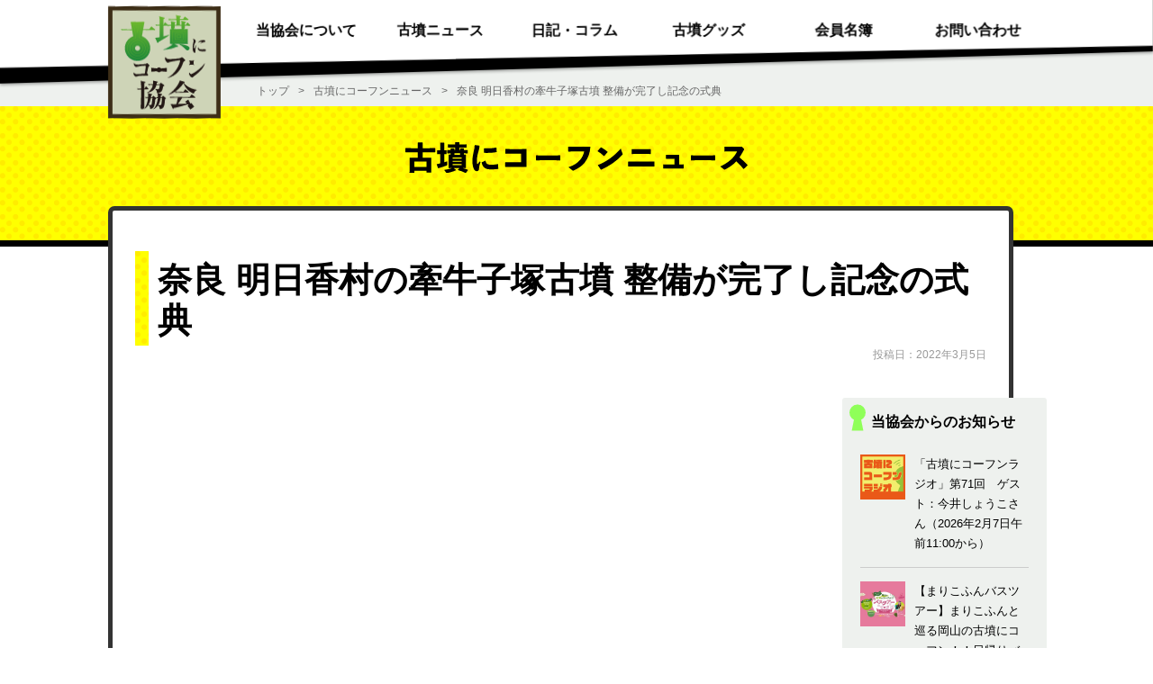

--- FILE ---
content_type: text/html; charset=UTF-8
request_url: https://kofun.jp/news/%E5%A5%88%E8%89%AF-%E6%98%8E%E6%97%A5%E9%A6%99%E6%9D%91%E3%81%AE%E7%89%BD%E7%89%9B%E5%AD%90%E5%A1%9A%E5%8F%A4%E5%A2%B3-%E6%95%B4%E5%82%99%E3%81%8C%E5%AE%8C%E4%BA%86%E3%81%97%E8%A8%98%E5%BF%B5%E3%81%AE
body_size: 28894
content:
<!DOCTYPE html>

<html lang="ja">

	<head prefix="og: http://ogp.me/ns# fb: http://ogp.me/ns/fb# article: http://ogp.me/ns/article#">

		<meta charset="UTF-8">
		<meta name="viewport" content="width=device-width, initial-scale=1.0" >
		<link rel="shortcut icon" href="https://kofun.jp/wordpress/wp-content/themes/kofun_ni_kohfun/image/favicon.ico">

		<meta property="og:title" content="奈良 明日香村の牽牛子塚古墳 整備が完了し記念の式典 &#8211; 古墳にコーフン協会">
		<meta property="og:type" content="article">
		<meta property="og:url" content="https://kofun.jp/news/%E5%A5%88%E8%89%AF-%E6%98%8E%E6%97%A5%E9%A6%99%E6%9D%91%E3%81%AE%E7%89%BD%E7%89%9B%E5%AD%90%E5%A1%9A%E5%8F%A4%E5%A2%B3-%E6%95%B4%E5%82%99%E3%81%8C%E5%AE%8C%E4%BA%86%E3%81%97%E8%A8%98%E5%BF%B5%E3%81%AE">

				<meta property="og:image" content="https://kofun.jp/wordpress/wp-content/themes/kofun_ni_kohfun/image/base/logo_ogp.png" />
		
		<meta property="fb:app_id" content="502563209812825" />
				<meta name="twitter:card" content="summary">
		
		<meta property="og:site_name" content="古墳にコーフン協会">

				<meta property="og:description" content="...">
		<meta property="og:locale" content="ja_JP">


		<title>奈良 明日香村の牽牛子塚古墳 整備が完了し記念の式典 &#8211; 古墳にコーフン協会</title>
<meta name='robots' content='max-image-preview:large' />
	<style>img:is([sizes="auto" i], [sizes^="auto," i]) { contain-intrinsic-size: 3000px 1500px }</style>
	<style id='classic-theme-styles-inline-css' type='text/css'>
/*! This file is auto-generated */
.wp-block-button__link{color:#fff;background-color:#32373c;border-radius:9999px;box-shadow:none;text-decoration:none;padding:calc(.667em + 2px) calc(1.333em + 2px);font-size:1.125em}.wp-block-file__button{background:#32373c;color:#fff;text-decoration:none}
</style>
<style id='global-styles-inline-css' type='text/css'>
:root{--wp--preset--aspect-ratio--square: 1;--wp--preset--aspect-ratio--4-3: 4/3;--wp--preset--aspect-ratio--3-4: 3/4;--wp--preset--aspect-ratio--3-2: 3/2;--wp--preset--aspect-ratio--2-3: 2/3;--wp--preset--aspect-ratio--16-9: 16/9;--wp--preset--aspect-ratio--9-16: 9/16;--wp--preset--color--black: #000000;--wp--preset--color--cyan-bluish-gray: #abb8c3;--wp--preset--color--white: #ffffff;--wp--preset--color--pale-pink: #f78da7;--wp--preset--color--vivid-red: #cf2e2e;--wp--preset--color--luminous-vivid-orange: #ff6900;--wp--preset--color--luminous-vivid-amber: #fcb900;--wp--preset--color--light-green-cyan: #7bdcb5;--wp--preset--color--vivid-green-cyan: #00d084;--wp--preset--color--pale-cyan-blue: #8ed1fc;--wp--preset--color--vivid-cyan-blue: #0693e3;--wp--preset--color--vivid-purple: #9b51e0;--wp--preset--gradient--vivid-cyan-blue-to-vivid-purple: linear-gradient(135deg,rgba(6,147,227,1) 0%,rgb(155,81,224) 100%);--wp--preset--gradient--light-green-cyan-to-vivid-green-cyan: linear-gradient(135deg,rgb(122,220,180) 0%,rgb(0,208,130) 100%);--wp--preset--gradient--luminous-vivid-amber-to-luminous-vivid-orange: linear-gradient(135deg,rgba(252,185,0,1) 0%,rgba(255,105,0,1) 100%);--wp--preset--gradient--luminous-vivid-orange-to-vivid-red: linear-gradient(135deg,rgba(255,105,0,1) 0%,rgb(207,46,46) 100%);--wp--preset--gradient--very-light-gray-to-cyan-bluish-gray: linear-gradient(135deg,rgb(238,238,238) 0%,rgb(169,184,195) 100%);--wp--preset--gradient--cool-to-warm-spectrum: linear-gradient(135deg,rgb(74,234,220) 0%,rgb(151,120,209) 20%,rgb(207,42,186) 40%,rgb(238,44,130) 60%,rgb(251,105,98) 80%,rgb(254,248,76) 100%);--wp--preset--gradient--blush-light-purple: linear-gradient(135deg,rgb(255,206,236) 0%,rgb(152,150,240) 100%);--wp--preset--gradient--blush-bordeaux: linear-gradient(135deg,rgb(254,205,165) 0%,rgb(254,45,45) 50%,rgb(107,0,62) 100%);--wp--preset--gradient--luminous-dusk: linear-gradient(135deg,rgb(255,203,112) 0%,rgb(199,81,192) 50%,rgb(65,88,208) 100%);--wp--preset--gradient--pale-ocean: linear-gradient(135deg,rgb(255,245,203) 0%,rgb(182,227,212) 50%,rgb(51,167,181) 100%);--wp--preset--gradient--electric-grass: linear-gradient(135deg,rgb(202,248,128) 0%,rgb(113,206,126) 100%);--wp--preset--gradient--midnight: linear-gradient(135deg,rgb(2,3,129) 0%,rgb(40,116,252) 100%);--wp--preset--font-size--small: 13px;--wp--preset--font-size--medium: 20px;--wp--preset--font-size--large: 36px;--wp--preset--font-size--x-large: 42px;--wp--preset--spacing--20: 0.44rem;--wp--preset--spacing--30: 0.67rem;--wp--preset--spacing--40: 1rem;--wp--preset--spacing--50: 1.5rem;--wp--preset--spacing--60: 2.25rem;--wp--preset--spacing--70: 3.38rem;--wp--preset--spacing--80: 5.06rem;--wp--preset--shadow--natural: 6px 6px 9px rgba(0, 0, 0, 0.2);--wp--preset--shadow--deep: 12px 12px 50px rgba(0, 0, 0, 0.4);--wp--preset--shadow--sharp: 6px 6px 0px rgba(0, 0, 0, 0.2);--wp--preset--shadow--outlined: 6px 6px 0px -3px rgba(255, 255, 255, 1), 6px 6px rgba(0, 0, 0, 1);--wp--preset--shadow--crisp: 6px 6px 0px rgba(0, 0, 0, 1);}:where(.is-layout-flex){gap: 0.5em;}:where(.is-layout-grid){gap: 0.5em;}body .is-layout-flex{display: flex;}.is-layout-flex{flex-wrap: wrap;align-items: center;}.is-layout-flex > :is(*, div){margin: 0;}body .is-layout-grid{display: grid;}.is-layout-grid > :is(*, div){margin: 0;}:where(.wp-block-columns.is-layout-flex){gap: 2em;}:where(.wp-block-columns.is-layout-grid){gap: 2em;}:where(.wp-block-post-template.is-layout-flex){gap: 1.25em;}:where(.wp-block-post-template.is-layout-grid){gap: 1.25em;}.has-black-color{color: var(--wp--preset--color--black) !important;}.has-cyan-bluish-gray-color{color: var(--wp--preset--color--cyan-bluish-gray) !important;}.has-white-color{color: var(--wp--preset--color--white) !important;}.has-pale-pink-color{color: var(--wp--preset--color--pale-pink) !important;}.has-vivid-red-color{color: var(--wp--preset--color--vivid-red) !important;}.has-luminous-vivid-orange-color{color: var(--wp--preset--color--luminous-vivid-orange) !important;}.has-luminous-vivid-amber-color{color: var(--wp--preset--color--luminous-vivid-amber) !important;}.has-light-green-cyan-color{color: var(--wp--preset--color--light-green-cyan) !important;}.has-vivid-green-cyan-color{color: var(--wp--preset--color--vivid-green-cyan) !important;}.has-pale-cyan-blue-color{color: var(--wp--preset--color--pale-cyan-blue) !important;}.has-vivid-cyan-blue-color{color: var(--wp--preset--color--vivid-cyan-blue) !important;}.has-vivid-purple-color{color: var(--wp--preset--color--vivid-purple) !important;}.has-black-background-color{background-color: var(--wp--preset--color--black) !important;}.has-cyan-bluish-gray-background-color{background-color: var(--wp--preset--color--cyan-bluish-gray) !important;}.has-white-background-color{background-color: var(--wp--preset--color--white) !important;}.has-pale-pink-background-color{background-color: var(--wp--preset--color--pale-pink) !important;}.has-vivid-red-background-color{background-color: var(--wp--preset--color--vivid-red) !important;}.has-luminous-vivid-orange-background-color{background-color: var(--wp--preset--color--luminous-vivid-orange) !important;}.has-luminous-vivid-amber-background-color{background-color: var(--wp--preset--color--luminous-vivid-amber) !important;}.has-light-green-cyan-background-color{background-color: var(--wp--preset--color--light-green-cyan) !important;}.has-vivid-green-cyan-background-color{background-color: var(--wp--preset--color--vivid-green-cyan) !important;}.has-pale-cyan-blue-background-color{background-color: var(--wp--preset--color--pale-cyan-blue) !important;}.has-vivid-cyan-blue-background-color{background-color: var(--wp--preset--color--vivid-cyan-blue) !important;}.has-vivid-purple-background-color{background-color: var(--wp--preset--color--vivid-purple) !important;}.has-black-border-color{border-color: var(--wp--preset--color--black) !important;}.has-cyan-bluish-gray-border-color{border-color: var(--wp--preset--color--cyan-bluish-gray) !important;}.has-white-border-color{border-color: var(--wp--preset--color--white) !important;}.has-pale-pink-border-color{border-color: var(--wp--preset--color--pale-pink) !important;}.has-vivid-red-border-color{border-color: var(--wp--preset--color--vivid-red) !important;}.has-luminous-vivid-orange-border-color{border-color: var(--wp--preset--color--luminous-vivid-orange) !important;}.has-luminous-vivid-amber-border-color{border-color: var(--wp--preset--color--luminous-vivid-amber) !important;}.has-light-green-cyan-border-color{border-color: var(--wp--preset--color--light-green-cyan) !important;}.has-vivid-green-cyan-border-color{border-color: var(--wp--preset--color--vivid-green-cyan) !important;}.has-pale-cyan-blue-border-color{border-color: var(--wp--preset--color--pale-cyan-blue) !important;}.has-vivid-cyan-blue-border-color{border-color: var(--wp--preset--color--vivid-cyan-blue) !important;}.has-vivid-purple-border-color{border-color: var(--wp--preset--color--vivid-purple) !important;}.has-vivid-cyan-blue-to-vivid-purple-gradient-background{background: var(--wp--preset--gradient--vivid-cyan-blue-to-vivid-purple) !important;}.has-light-green-cyan-to-vivid-green-cyan-gradient-background{background: var(--wp--preset--gradient--light-green-cyan-to-vivid-green-cyan) !important;}.has-luminous-vivid-amber-to-luminous-vivid-orange-gradient-background{background: var(--wp--preset--gradient--luminous-vivid-amber-to-luminous-vivid-orange) !important;}.has-luminous-vivid-orange-to-vivid-red-gradient-background{background: var(--wp--preset--gradient--luminous-vivid-orange-to-vivid-red) !important;}.has-very-light-gray-to-cyan-bluish-gray-gradient-background{background: var(--wp--preset--gradient--very-light-gray-to-cyan-bluish-gray) !important;}.has-cool-to-warm-spectrum-gradient-background{background: var(--wp--preset--gradient--cool-to-warm-spectrum) !important;}.has-blush-light-purple-gradient-background{background: var(--wp--preset--gradient--blush-light-purple) !important;}.has-blush-bordeaux-gradient-background{background: var(--wp--preset--gradient--blush-bordeaux) !important;}.has-luminous-dusk-gradient-background{background: var(--wp--preset--gradient--luminous-dusk) !important;}.has-pale-ocean-gradient-background{background: var(--wp--preset--gradient--pale-ocean) !important;}.has-electric-grass-gradient-background{background: var(--wp--preset--gradient--electric-grass) !important;}.has-midnight-gradient-background{background: var(--wp--preset--gradient--midnight) !important;}.has-small-font-size{font-size: var(--wp--preset--font-size--small) !important;}.has-medium-font-size{font-size: var(--wp--preset--font-size--medium) !important;}.has-large-font-size{font-size: var(--wp--preset--font-size--large) !important;}.has-x-large-font-size{font-size: var(--wp--preset--font-size--x-large) !important;}
:where(.wp-block-post-template.is-layout-flex){gap: 1.25em;}:where(.wp-block-post-template.is-layout-grid){gap: 1.25em;}
:where(.wp-block-columns.is-layout-flex){gap: 2em;}:where(.wp-block-columns.is-layout-grid){gap: 2em;}
:root :where(.wp-block-pullquote){font-size: 1.5em;line-height: 1.6;}
</style>
<link rel='stylesheet' id='kofun_style-css' href='https://kofun.jp/wordpress/wp-content/themes/kofun_ni_kohfun/style.css?ver=6.8.3' type='text/css' media='all' />
<link rel='stylesheet' id='kofun_common-css' href='https://kofun.jp/wordpress/wp-content/themes/kofun_ni_kohfun/css/common.css?date=202106171827&#038;ver=6.8.3' type='text/css' media='all' />
<link rel='stylesheet' id='kofun_single-css' href='https://kofun.jp/wordpress/wp-content/themes/kofun_ni_kohfun/css/single.css?ver=6.8.3' type='text/css' media='all' />
<link rel='stylesheet' id='kofun_news-css' href='https://kofun.jp/wordpress/wp-content/themes/kofun_ni_kohfun/css/news.css?ver=6.8.3' type='text/css' media='all' />
<link rel="canonical" href="https://kofun.jp/news/%e5%a5%88%e8%89%af-%e6%98%8e%e6%97%a5%e9%a6%99%e6%9d%91%e3%81%ae%e7%89%bd%e7%89%9b%e5%ad%90%e5%a1%9a%e5%8f%a4%e5%a2%b3-%e6%95%b4%e5%82%99%e3%81%8c%e5%ae%8c%e4%ba%86%e3%81%97%e8%a8%98%e5%bf%b5%e3%81%ae" />

		
	</head>

	<body>

		
		<!-- ヘッダー -->

					<header>
		
			<div class="ly_outWrapper">
				<div class="ly_header">
					<div class="bl_headerOuter-bg">
						<div class="bl_headerInnerLogoWrapper">
							<!-- ロゴ出力 -->
															<div id="js_headerInnerLogo" class="bl_headerInnerLogo">
									<a href="/" class="bl_headerInnerLogoLink"><img src="https://kofun.jp/wordpress/wp-content/themes/kofun_ni_kohfun/image/base/logo.svg" alt="古墳にコーフン協会" width="125" height="125" class="bl_headerInnerLogoImage"></a>
								</div>
														<!-- //ロゴ出力 -->
						</div>

						<div class="bl_headerOuter-front">
							<div class="ly_innerM">
								<div class="bl_headerInner">
									<nav>
										<ul id="js_headerMenuList" class="bl_headerMenuList">
											<li class="bl_headerMenuListItem"><a href="/about" class="bl_headerMenuListItemLink">当協会について</a></li>
											<li class="bl_headerMenuListItem spShow"><a href="/newscat/info" class="bl_headerMenuListItemLink">当協会のお知らせ</a></li>
											<li class="bl_headerMenuListItem spShow"><a href="/news/kofun_radio" class="bl_headerMenuListItemLink">古墳ラジオ</a></li>
											<li class="bl_headerMenuListItem"><a href="/news" class="bl_headerMenuListItemLink">古墳ニュース</a></li>
											<li class="bl_headerMenuListItem"><a href="/diary_column" class="bl_headerMenuListItemLink">日記・コラム</a></li>
											<li class="bl_headerMenuListItem"><a href="/goods" class="bl_headerMenuListItemLink">古墳グッズ</a></li>
											<li class="bl_headerMenuListItem"><a href="/member" class="bl_headerMenuListItemLink">会員名簿</a></li>
											<li class="bl_headerMenuListItem"><a href="/inquiry" class="bl_headerMenuListItemLink">お問い合わせ</a></li>
										</ul>
										<button type="button" id="js_headerMenuBtn" class="bl_headerMenuBtn">メニュー</button>
									</nav>
								</div>
							</div>
						</div>
					</div>
				</div>
			</div>
		</header>
		<!-- //ヘッダー -->


<!-- パンくずリスト -->
<div class="ly_outWrapper">
	<div class="ly_breadcrumbs hp_bgColor_lightGray">
		<div class="ly_innerM">
			<ol itemscope="" itemtype="https://schema.org/BreadcrumbList" class="bl_breadcrumbsUnit">
				<li itemprop="itemListElement" itemscope="" itemtype="https://schema.org/ListItem" class="bl_breadcrumbs">
					<a itemprop="item" href="/" class="bl_breadcrumbsLink">
						<span itemprop="name">トップ</span>
					</a>
					<meta itemprop="position" content="1">
				</li>
				<li itemprop="itemListElement" itemscope="" itemtype="https://schema.org/ListItem" class="bl_breadcrumbs">
					<a itemprop="item" href="/news" class="bl_breadcrumbsLink">
						<span itemprop="name">古墳にコーフンニュース</span>
					</a>
					<meta itemprop="position" content="2">
				</li>
				<li class="bl_breadcrumbs">奈良 明日香村の牽牛子塚古墳 整備が完了し記念の式典</li>
			</ol>
		</div>
	</div>
</div>
<!-- //パンくずリスト -->

<main id="news" class="un_newsOuter">
	<!-- 古墳にコーフンニュースロゴ -->
	<div class="ly_outWrapper">
		<div class="bl_singleNewsLogoOuter">
			<div class="ly_innerM">
				<div class="bl_newsLogoWrapper">
					<img src="https://kofun.jp/wordpress/wp-content/themes/kofun_ni_kohfun/image/top/top_news_title.svg" alt="古墳にコーフンニュース" width="506" height="45" class="bl_singleNewsLogoImage">
				</div>
			</div>
		</div>
	</div>
	<!-- //古墳にコーフンニュースロゴ -->

	<div class="ly_outWrapper">
		<div class="ly_innerM">
			<div class="bl_singleOuter">

				<div class="bl_singleTitleWrapper">
					<h1 class="el_singleTitle">
						<span class="el_singleTitle-text">奈良 明日香村の牽牛子塚古墳 整備が完了し記念の式典</span>
					</h1>
				</div>

				<div class="bl_singlePostDateWrapper">
					<p class="el_singlePostDate">投稿日：2022年3月5日</p>
				</div>

				<div class="bl_singleContentsOuter">

					<!-- 本文 -->
					<div class="bl_singleContentsMainWrapper">
						<div class="bl_singleContentsWrapper">
							<div class="bl_newsContentsWrapper">
															</div>
						</div>
					</div>
					<!-- //本文 -->

					<!-- サイドナビ -->
					<div class="bl_singleContentsSubWrapper">

						<div class="bl_newsBacknumberWrapper">
							<p class="el_newsBacknumberTitle">当協会からのお知らせ</p>

							<ul class="bl_newsBacknumberList">
																
								<li class="bl_newsBacknumberListItem">
									<a href="https://kofun.jp/news/kofun_radio" class="el_newsBacknumberListItemLink">

																				<p class="bl_newsBacknumberListItemImageWrapper">
											<img src="https://kofun.jp/wordpress/wp-content/uploads/2021/01/kofun_radio_a.png" alt="" class="el_newsBacknumberListItemImage">
										</p>
																				<p class="el_newsBacknumberListItemText">「古墳にコーフンラジオ」第71回　ゲスト：今井しょうこさん（2026年2月7日午前11:00から）</p>
									</a>
								</li>

								
								<li class="bl_newsBacknumberListItem">
									<a href="https://kofun.jp/news/okayamabustour2026" class="el_newsBacknumberListItemLink">

																				<p class="bl_newsBacknumberListItemImageWrapper">
											<img src="https://kofun.jp/wordpress/wp-content/uploads/2026/01/okayamabustour2025_a.jpg" alt="" class="el_newsBacknumberListItemImage">
										</p>
																				<p class="el_newsBacknumberListItemText">【まりこふんバスツアー】まりこふんと巡る岡山の古墳にコーフン！！日帰りバスツアー（3月7日・8日）／岡山</p>
									</a>
								</li>

								
								<li class="bl_newsBacknumberListItem">
									<a href="https://kofun.jp/news/chibabustour202603" class="el_newsBacknumberListItemLink">

																				<p class="bl_newsBacknumberListItemImageWrapper">
											<img src="https://kofun.jp/wordpress/wp-content/uploads/2026/01/chibabustour202603_a.jpg" alt="" class="el_newsBacknumberListItemImage">
										</p>
																				<p class="el_newsBacknumberListItemText">【まりこふんバスツアー】古墳シンガーまりこふんと巡る古墳でコーフンバスツアー（3月14日）／千葉</p>
									</a>
								</li>

								
								<li class="bl_newsBacknumberListItem">
									<a href="https://kofun.jp/news/hatobus2026kanagawashizuoka" class="el_newsBacknumberListItemLink">

																				<p class="bl_newsBacknumberListItemImageWrapper">
											<img src="https://kofun.jp/wordpress/wp-content/uploads/2025/12/hatobus2026kanagawashizuoka_a.jpg" alt="" class="el_newsBacknumberListItemImage">
										</p>
																				<p class="el_newsBacknumberListItemText">はとバスツアー『まりこふんと行く！！古墳にコーフン♪～神奈川＆静岡の巻～』（1月11日・18日・22日、2月5日）／神奈川・静岡</p>
									</a>
								</li>

								
								<li class="bl_newsBacknumberListItem">
									<a href="https://kofun.jp/news/ryumaritochigi202602" class="el_newsBacknumberListItemLink">

																				<p class="bl_newsBacknumberListItemImageWrapper">
											<img src="https://kofun.jp/wordpress/wp-content/uploads/2025/12/ryumaritochigi202602_a.jpg" alt="" class="el_newsBacknumberListItemImage">
										</p>
																				<p class="el_newsBacknumberListItemText">【まりこふんバスツアー】栃木放送旅の会　隆さま＆まりこふんと行く「とちぎ古墳巡りの旅」第6弾（2月21日）</p>
									</a>
								</li>

								
								<li class="bl_newsBacknumberListItem">
									<a href="https://kofun.jp/news/2025furikaeri" class="el_newsBacknumberListItemLink">

																				<p class="bl_newsBacknumberListItemImageWrapper">
											<img src="https://kofun.jp/wordpress/wp-content/uploads/2025/12/2025furikaeri_a.jpg" alt="" class="el_newsBacknumberListItemImage">
										</p>
																				<p class="el_newsBacknumberListItemText">YouTubeライブ配信しました『古墳にコーフン協会の2025年を振り返るYouTubeライブ配信』（12月21日夜10時）</p>
									</a>
								</li>

								
								<li class="bl_newsBacknumberListItem">
									<a href="https://kofun.jp/news/fukuokabustour202601" class="el_newsBacknumberListItemLink">

																				<p class="bl_newsBacknumberListItemImageWrapper">
											<img src="https://kofun.jp/wordpress/wp-content/uploads/2025/11/fukuokabustour202601_a.jpg" alt="" class="el_newsBacknumberListItemImage">
										</p>
																				<p class="el_newsBacknumberListItemText">【まりこふんバスツアー】九州の古墳にコーフン！シリーズ第2弾　福岡編　古墳シンガーまりこふんと行く！特別公開！石人山古墳の石室の扉が開く！福岡で古墳めぐり【博多出発】（1月25日・4月19日）／福岡</p>
									</a>
								</li>

								
								<li class="bl_newsBacknumberListItem">
									<a href="https://kofun.jp/news/kumamotobustour202601" class="el_newsBacknumberListItemLink">

																				<p class="bl_newsBacknumberListItemImageWrapper">
											<img src="https://kofun.jp/wordpress/wp-content/uploads/2025/11/kumamotobustour202601_a.jpg" alt="" class="el_newsBacknumberListItemImage">
										</p>
																				<p class="el_newsBacknumberListItemText">【まりこふんバスツアー】九州の古墳にコーフン！シリーズ第1弾　熊本編　古墳シンガーまりこふんと行く！装飾古墳のメッカ！熊本の古墳めぐり【博多出発】（1月24日・4月18日）／熊本</p>
									</a>
								</li>

								
								<li class="bl_newsBacknumberListItem">
									<a href="https://kofun.jp/news/marikofunyoutube" class="el_newsBacknumberListItemLink">

																				<p class="bl_newsBacknumberListItemImageWrapper">
											<img src="https://kofun.jp/wordpress/wp-content/uploads/2022/08/youtube_a.jpg" alt="" class="el_newsBacknumberListItemImage">
										</p>
																				<p class="el_newsBacknumberListItemText">まりこふんYouTubeチャンネル『まりこふんの石室』</p>
									</a>
								</li>

																
							</ul>
						</div>
					</div>
					<!-- //サイドナビ -->
				</div>

			</div>


		</div>
	</div>

	<!-- SNSボタン -->
	<div class="ly_outWrapper">
	<div class="bl_snsBtnOuter">
		<div class="ly_innerM">
			<div class="bl_snsBtnWrapper">
				<ul class="bl_snsBtnList">
					<li class="bl_snsBtnListItem">
						<!-- Twitter -->
						<a href="https://twitter.com/share?ref_src=twsrc%5Etfw" class="twitter-share-button" data-size="large" data-show-count="false">Tweet</a><script async 	src="https://platform.twitter.com/widgets.js" charset="utf-8"></script>
						<!-- //Twitter -->
					</li>
					<li class="bl_snsBtnListItem">
						<!-- Facebook -->
						<div class="fb-share-button" data-href="https://kofun.jp/news/%E5%A5%88%E8%89%AF-%E6%98%8E%E6%97%A5%E9%A6%99%E6%9D%91%E3%81%AE%E7%89%BD%E7%89%9B%E5%AD%90%E5%A1%9A%E5%8F%A4%E5%A2%B3-%E6%95%B4%E5%82%99%E3%81%8C%E5%AE%8C%E4%BA%86%E3%81%97%E8%A8%98%E5%BF%B5%E3%81%AE" data-layout="button" data-size="large"><a target="_blank" href="https://www.facebook.com/sharer/sharer.php?u=https://kofun.jp/news/%E5%A5%88%E8%89%AF-%E6%98%8E%E6%97%A5%E9%A6%99%E6%9D%91%E3%81%AE%E7%89%BD%E7%89%9B%E5%AD%90%E5%A1%9A%E5%8F%A4%E5%A2%B3-%E6%95%B4%E5%82%99%E3%81%8C%E5%AE%8C%E4%BA%86%E3%81%97%E8%A8%98%E5%BF%B5%E3%81%AE&amp;src=sdkpreparse" class="fb-xfbml-parse-ignore">シェア</a></div>
						<!-- //Facebook -->
					</li>
					<li class="bl_snsBtnListItem">
						<!-- LINE -->
						<div class="line-it-button" data-lang="ja" data-type="share-a" data-ver="3" data-url="https://kofun.jp/news/%E5%A5%88%E8%89%AF-%E6%98%8E%E6%97%A5%E9%A6%99%E6%9D%91%E3%81%AE%E7%89%BD%E7%89%9B%E5%AD%90%E5%A1%9A%E5%8F%A4%E5%A2%B3-%E6%95%B4%E5%82%99%E3%81%8C%E5%AE%8C%E4%BA%86%E3%81%97%E8%A8%98%E5%BF%B5%E3%81%AE" data-color="default" data-size="large" data-count="false" style="display: none;"></div>
						<script src="https://www.line-website.com/social-plugins/js/thirdparty/loader.min.js" async="async" defer="defer"></script>
						<!-- //LINE -->
					</li>
				</ul>
			</div>
		</div>
	</div>
</div>

	<!-- //SNSボタン -->

</main>



<!-- フッター -->
<footer>
	<div class="ly_outWrapper">
		<div class="ly_footer">
			<div class="bl_footerOuter">
				<div class="bl_footerOuter-bg">

					<div class="bl_footerOuter-front">
						<div class="ly_innerM">
							<div class="bl_footerInner">
								<ul class="bl_footerMenuList">
									<li class="bl_footerMenuListItem"><a href="/" class="bl_footerMenuListItemLink">トップページ</a></li>
									<li class="bl_footerMenuListItem"><a href="/about" class="bl_footerMenuListItemLink">当協会について</a></li>
									<li class="bl_footerMenuListItem"><a href="/news" class="bl_footerMenuListItemLink">古墳ニュース</a>
										<ul class="bl_footerMenuListItem_subList">
											<li class="bl_footerMenuListItem_subListItem"><a href="/newscat/info" class="bl_footerMenuListItem_subListItemLink">協会からのお知らせ</a></li>
											<li class="bl_footerMenuListItem_subListItem"><a href="/newscat/newsexternal" class="bl_footerMenuListItem_subListItemLink">ニュース</a></li>
											<li class="bl_footerMenuListItem_subListItem"><a href="/newscat/eventexternal" class="bl_footerMenuListItem_subListItemLink">イベント</a></li>
										</ul>
									</li>
									<li class="bl_footerMenuListItem"><a href="/diary_column" class="bl_footerMenuListItemLink">日記・コラム</a>
										<ul class="bl_footerMenuListItem_subList">
											<li class="bl_footerMenuListItem_subListItem"><a href="/diary" class="bl_footerMenuListItem_subListItemLink">協会日記</a></li>
											<li class="bl_footerMenuListItem_subListItem"><a href="/column" class="bl_footerMenuListItem_subListItemLink">第一会員イチキ游子の<br>古墳に混乱コラム</a></li>
										</ul>
									</li>
									<li class="bl_footerMenuListItem"><a href="/goods" class="bl_footerMenuListItemLink">古墳グッズ</a></li>
									<li class="bl_footerMenuListItem"><a href="/member" class="bl_footerMenuListItemLink">会員名簿</a></li>
									<li class="bl_footerMenuListItem"><a href="/inquiry" class="bl_footerMenuListItemLink">お問い合わせ</a></li>
								</ul>

								<!-- SNSアカウントアイコン -->
								<ul class="bl_footerSNSList">
									<li class="bl_footerSNSListItem">
										<a href="https://twitter.com/kofun_ni_kohfun" target="_blank">
											<img src="https://kofun.jp/wordpress/wp-content/themes/kofun_ni_kohfun/image/base/icon_sns_x.svg" alt="古墳にコーフン協会X" width="40" height="40" class="bl_footerSNSListItemIcon">
										</a>
									</li>
									<li class="bl_footerSNSListItem">
										<a href="https://www.facebook.com/kofunnikohfun" target="_blank">
											<img src="https://kofun.jp/wordpress/wp-content/themes/kofun_ni_kohfun/image/base/icon_sns_facebook.svg" alt="古墳にコーフン協会Facebook" width="40" height="40" class="bl_footerSNSListItemIcon">
										</a>
									</li>
									<li class="bl_footerSNSListItem">
										<a href="https://www.instagram.com/kofun_ni_kohfun/" target="_blank">
											<img src="https://kofun.jp/wordpress/wp-content/themes/kofun_ni_kohfun/image/base/icon_sns_instagram.svg" alt="古墳にコーフン協会Instagram" width="40" height="40" class="bl_footerSNSListItemIcon">
										</a>
									</li>
								</ul>
								<!-- //SNSアカウントアイコン -->
							</div>
						</div>
					</div>
				</div>
			</div>
		</div>
	</div>
</footer>
<!-- //フッター -->

<script type="speculationrules">
{"prefetch":[{"source":"document","where":{"and":[{"href_matches":"\/*"},{"not":{"href_matches":["\/wordpress\/wp-*.php","\/wordpress\/wp-admin\/*","\/wordpress\/wp-content\/uploads\/*","\/wordpress\/wp-content\/*","\/wordpress\/wp-content\/plugins\/*","\/wordpress\/wp-content\/themes\/kofun_ni_kohfun\/*","\/*\\?(.+)"]}},{"not":{"selector_matches":"a[rel~=\"nofollow\"]"}},{"not":{"selector_matches":".no-prefetch, .no-prefetch a"}}]},"eagerness":"conservative"}]}
</script>

<script src="https://kofun.jp/wordpress/wp-content/themes/kofun_ni_kohfun/js/common.js"></script>



<!-- Load Facebook SDK for JavaScript -->
<div id="fb-root"></div>
<script async defer crossorigin="anonymous" src="https://connect.facebook.net/ja_JP/sdk.js#xfbml=1&version=v10.0&appId=502563209812825&autoLogAppEvents=1" nonce="dysqhp7n"></script>
<!-- //Load Facebook SDK for JavaScript -->


</body>
</html>
